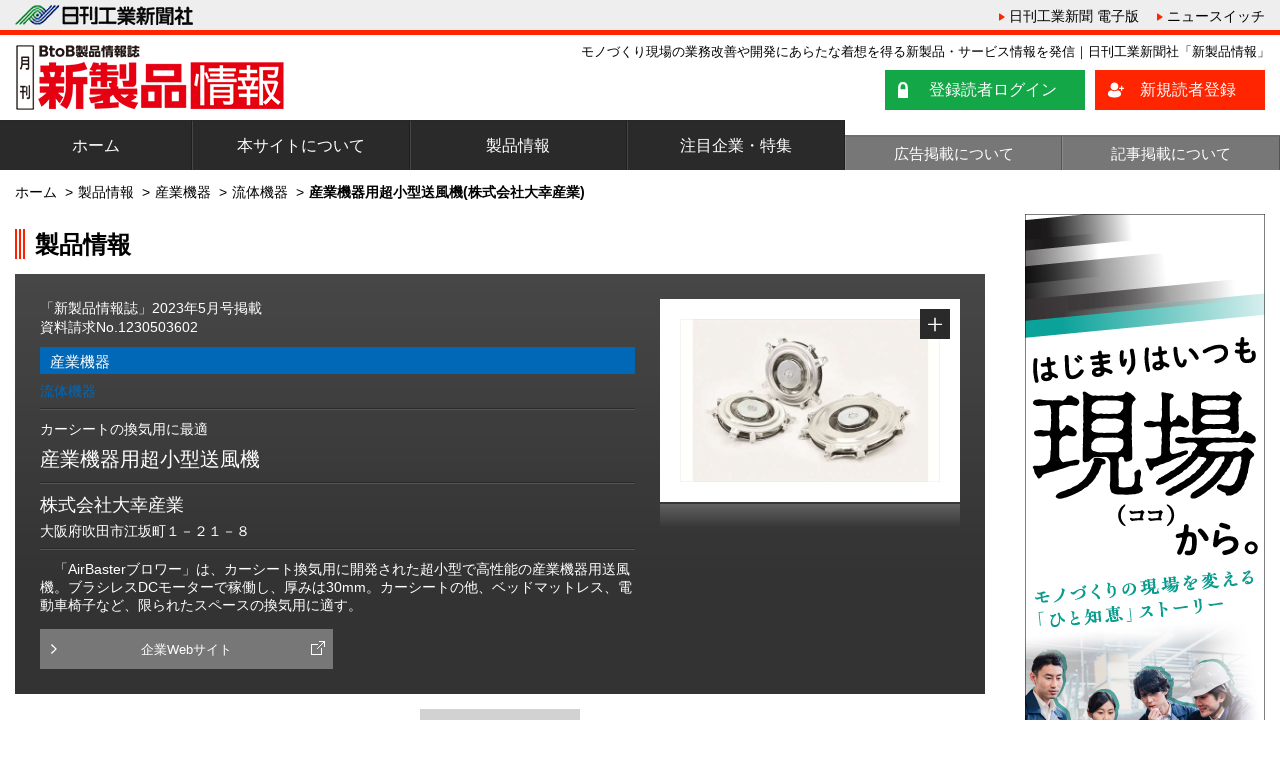

--- FILE ---
content_type: text/html; charset=UTF-8
request_url: https://shinseihinjoho.jp/usr/detail_products.php?code=1230503602
body_size: 4792
content:
<!DOCTYPE html PUBLIC "-//W3C//DTD XHTML 1.0 Transitional//EN" "http://www.w3.org/TR/xhtml1/DTD/xhtml1-transitional.dtd">
<html xmlns="http://www.w3.org/1999/xhtml" xml:lang="ja" lang="ja">
<head>
<meta http-equiv="Content-Type" content="text/html; charset=UTF-8" />
<title>産業機器用超小型送風機／株式会社大幸産業｜流体機器｜産業機器｜製品情報｜新製品情報｜日刊工業新聞社</title>
<meta name="description" content="『産業機器用超小型送風機（産業機器・流体機器）』カーシートの換気用に最適／株式会社大幸産業｜日刊工業新聞社が発行するエレクトロニクス・メカトロニクス・電子機器・機械・設備関連の製品・素材の情報誌「新製品情報」掲載情報" />
<meta name="keywords" content="産業機器用超小型送風機,株式会社大幸産業,流体機器,産業機器,新製品情報,新製品情報カード,日刊工業新聞社,エレクトロニクス,メカトロニクス" />
<meta http-equiv="Content-Style-Type" content="text/css" />
<meta http-equiv="Content-Script-Type" content="text/javascript" />
<link rel="index" href="/" />
<link rel="stylesheet" href="/css/common.css" type="text/css" media="all" />
<link rel="stylesheet" href="/css/base.css" type="text/css" media="all" />
<link rel="stylesheet" href="/css/product_detail.css" type="text/css" media="all" />
<script type="text/javascript" src="/script_js/jquery-1.11.1.min.js"></script>
<script type="text/javascript" src="/script_js/common_gimmick.js"></script>
<script type="text/javascript" src="/script_js/search_base.js"></script>
<script type="text/javascript" src="/script_js/detail.js"></script>
<script type="text/javascript" src="/script_js/common.js"></script>
<link rel="shortcut icon" href="/favicon.ico" type="image/vnd.microsoft.icon" />
<link rel="icon" href="/favicon.ico" type="image/vnd.microsoft.icon" />
<link rel="apple-touch-icon" href="https://www.shinseihinjoho.jp/apple-touch-icon.png" />
<script>
  (function(i,s,o,g,r,a,m){i['GoogleAnalyticsObject']=r;i[r]=i[r]||function(){
  (i[r].q=i[r].q||[]).push(arguments)},i[r].l=1*new Date();a=s.createElement(o),
  m=s.getElementsByTagName(o)[0];a.async=1;a.src=g;m.parentNode.insertBefore(a,m)
  })(window,document,'script','//www.google-analytics.com/analytics.js','ga');
  ga('create', 'UA-55893162-1', 'auto');
  ga('send', 'pageview');
</script>


<!-- Google tag (gtag.js) -->
<script async src="https://www.googletagmanager.com/gtag/js?id=G-R588HWFJFW"></script>
<script>
  window.dataLayer = window.dataLayer || [];
  function gtag(){dataLayer.push(arguments);}
  gtag('js', new Date());

  gtag('config', 'G-R588HWFJFW');
</script>
<script async src="https://pagead2.googlesyndication.com/pagead/js/adsbygoogle.js?client=ca-pub-2466470294682559"     crossorigin="anonymous"></script><!-- /google-analytics-->
</head>
<body>
<div id="wrap">
<div id="grobal_header">
<div id="nksLogo"><a href="http://corp.nikkan.co.jp/p/company/index" target="_blank"><img src="/images/nks_logo.gif" alt="日刊工業新聞社" width="180" height="30" /></a></div>
<ul>
<li><a href="https://www.nikkan.co.jp/" target="_blank" rel="noopener">日刊工業新聞 電子版</a></li>
<li><a href="https://newswitch.jp/" target="_blank" rel="noopener">ニュースイッチ</a></li>
</ul>
</div><!-- /grobal_header-->
<div id="header">
<h1>モノづくり現場の業務改善や開発にあらたな着想を得る新製品・サービス情報を発信｜日刊工業新聞社「新製品情報」</h1>
<h2 id="logo"><a href="https://www.shinseihinjoho.jp/"><img src="/images/logo.png" alt="新製品情報" width="270" height="65" srcset="/images/logo.png 1x, /images/logo@2x.png 2x" /></a></h2>
<div class="btn02"><a href="https://www.shinseihinjoho.jp/usr/account_menu.php" target="_blank">登録読者ログイン</a></div>
<div class="btn05"><a href="https://www.shinseihinjoho.jp/usr/agr_reg.php" target="_blank">新規読者登録</a></div>
</div>
<form name="frmreload" action="/usr/detail_products.php" method="post">
</form>
<!-- /header-->
<div id="navi">
<ul><li class="nav01"><a href="https://www.shinseihinjoho.jp/">ホーム</a></li
><li class="nav02"><a href="https://www.shinseihinjoho.jp/guide/index.php">本サイトについて</a></li
><li class="nav03"><a href="https://www.shinseihinjoho.jp/usr/list_products.php?new=1">製品情報</a></li
><li class="nav04"><a href="https://www.shinseihinjoho.jp/topics/index.php">注目企業・特集</a></li
><li class="nav05"><a href="https://www.shinseihinjoho.jp/media/index.php">広告掲載について</a></li
><li class="nav06"><a href="https://www.shinseihinjoho.jp/media/magagine/index3.php">記事掲載について</a></li
></ul>
</div>
<!-- /navi -->
<div id="container" class="clearfix">
<dl class="topic_path">
<dt><a href="/">ホーム</a></dt>
<dd><span>&gt;</span><a href="list_products.php?p=0&1769314978">製品情報</a></dd>
<dd><span>&gt;</span><a href="list_products.php?p=5&1769314978">産業機器</a></dd>
<dd><span>&gt;</span><a href="list_products.php?c=CQ31&1769314978">流体機器</a></dd>
<dd><span>&gt;</span>産業機器用超小型送風機(株式会社大幸産業)</dd>
</dl>
<div id="content">
<div class="content_inner">
<div id="product_detail">
<h3 class="block_title">製品情報</h3>
<div class="product_detail_inner clearfix">
<div class="left">
<div class="inner">
<div class="info_area">
<p class="number">「新製品情報誌」2023年5月号掲載<br />
資料請求No.1230503602</p>
<dl class="category cat05">
<dt>産業機器</dt>
<dd>流体機器</dd>
</dl>
<p class="copy">カーシートの換気用に最適</p>
<h4 class="name">産業機器用超小型送風機</h4>
<dl class="company">
<dt>株式会社大幸産業</dt>
<dd>大阪府吹田市江坂町１－２１－８</dd>
</dl>
<p class="comment">　「AirBasterブロワー」は、カーシート換気用に開発された超小型で高性能の産業機器用送風機。ブラシレスDCモーターで稼働し、厚みは30mm。カーシートの他、ベッドマットレス、電動車椅子など、限られたスペースの換気用に適す。</p>
</div>
<div class="btn_area clearfix">
<div class="hp_btn"><a href="http://daiko-sangyo.jp" target="_blank">企業Webサイト</a></div>
</div>
</div>
</div>
<div class="right">
<div class="img_area">
<div class="img"><a href="javascript:void(0);"><img src="https://www.shinseihinjoho.jp/img_item/202305/view/1230503602.jpg" id="target_image" width="100%" title="【株式会社大幸産業】" alt="産業機器用超小型送風機" />
<span><img src="../images/product_detail_img_btn.gif" width="30" height="30" /></span></a></div>
</div>
</div>
</div>
<div class="back_btn"><a href="">前の画面に戻る</a></div>
</div><!-- /product_detail -->
<a name="other"></a>
<div id="product_other">
<div class="inner">
<h3 class="block_title">その他製品情報</h3>
<h4>株式会社大幸産業</h4>

<div class="pagination"><p>検索結果<span>2</span>件中<span>1</span>件～<span>2</span>件を表示</p><div class="pager"><span class="active">1</span></div></div>
<div class="btn_request"><a href="./res_input.php?new=1" target="_blank">一括資料請求はこちらから</a></div>
</div>
<div class="product_box_area">

<div class="product_box">
<div class="inner clearfix">
<p class="number"><strong>「新製品情報誌」2025年7月号掲載</strong><br />
 No. 1250703008</p>
<div class="img"><a href="/usr/detail_products.php?code=1250703008"><img src="https://www.shinseihinjoho.jp/img_item/202507/1250703008.jpg" width="100"/></a></div>
<div class="info">
<dl>
<dd class="category"><span class="cat05">動力機械</span></dd>
<dd class="copy">ドライバー内蔵により省スペース</dd>
<dt class="product_name"><a href="/usr/detail_products.php?code=1250703008">ブラシレスブロワモーター</a></dt>
<dd class="company_name">株式会社大幸産業（大阪府吹田市江坂町１－２１－８）</dd>
</dl>
</div>
</div>
</div
><div class="product_box">
<div class="inner clearfix">
<p class="number"><strong>「新製品情報カード」2025年6月号掲載</strong><br />
 No. 2202506032</p>
<div class="img"><a href="/usr/detail_products.php?code=2202506032"><img src="https://www.shinseihinjoho.jp/img_item/202506/2202506032.jpg" width="100"/></a></div>
<div class="info">
<dl>
<dd class="category"><span class="cat05">動力機械</span></dd>
<dd class="copy">ドライバー内蔵により省スペース</dd>
<dt class="product_name"><a href="/usr/detail_products.php?code=2202506032">ブラシレスブロワモーター</a></dt>
<dd class="company_name">株式会社大幸産業（大阪府吹田市江坂町１－２１－８）</dd>
</dl>
</div>
</div>
</div
>
</div>
<div class="inner">
<div class="btn_request"><a href="./res_input.php?new=1" target="_blank">一括資料請求はこちらから</a></div>

<div class="pagination"><p>検索結果<span>2</span>件中<span>1</span>件～<span>2</span>件を表示</p><div class="pager"><span class="active">1</span></div></div>
</div>
</div><!-- /product_other -->
<div id="search_product">
<h3 class="block_title">製品情報検索</h3>
<form name="frm_search_product" method="post" action="https://www.shinseihinjoho.jp/usr/list_products.php">
<input type="hidden" name="check" value="1">
<div class="inner">
<dl class="box01 clearfix">
<dt>資料請求番号</dt>
<dd><p><input type="text" name="item_code" value="" /></p></dd>
</dl>
<dl class="box02 clearfix">
<dt>キーワード</dt>
<dd><p><input type="text" name="key" value="" /><br />
製品名、企業名その他のキーワードをスペース区切りで３つまで入力できます（AND検索）。</p></dd>
</dl>
<dl class="box03 clearfix">
<dt>製品分類</dt>
<dd class="checkbox"><p><label class="check "><input type="checkbox" name="pcategory[]" value="1"  />情報通信機器・ソフト</label
><label class="check "><input type="checkbox" name="pcategory[]" value="2"  />電子機器・部品</label
><label class="check "><input type="checkbox" name="pcategory[]" value="3"  />計測・試験・光学機器</label
><label class="check "><input type="checkbox" name="pcategory[]" value="4"  />機械・ロボット</label
><label class="check "><input type="checkbox" name="pcategory[]" value="5"  />産業機器</label
><label class="check "><input type="checkbox" name="pcategory[]" value="6"  />機械要素</label
><label class="check "><input type="checkbox" name="pcategory[]" value="7"  />素材・化学</label
><label class="check "><input type="checkbox" name="pcategory[]" value="8"  />環境・エネルギー</label
><label class="check "><input type="checkbox" name="pcategory[]" value="9"  />その他</label
></p></dd>
</dl>
<dl class="box04 clearfix">
<dt>掲載号</dt>
<dd><p><select name="yearppfr" onchange="changeSearchYearRange(this,document.frm_search_product.monthppfr,2024,1);"
><option  label="--" value="">--</option
>
<option value="2024">2024</option>
<option value="2025">2025</option>
<option value="2026">2026</option>
</select>年<select name="monthppfr"
>
<option  label="--" value="">--</option
>
<option value="1">1</option>
<option value="2">2</option>
<option value="3">3</option>
<option value="4">4</option>
<option value="5">5</option>
<option value="6">6</option>
<option value="7">7</option>
<option value="8">8</option>
<option value="9">9</option>
<option value="10">10</option>
<option value="11">11</option>
<option value="12">12</option>
</select>月号〜<select name="yearppto" onchange="changeSearchYearRange(this,document.frm_search_product.monthppto,2024,1);"
><option  label="--" value="">--</option
>
<option value="2024">2024</option>
<option value="2025">2025</option>
<option value="2026">2026</option>
</select>年<select name="monthppto"
><option  label="--" value="">--</option
>
<option value="1">1</option>
<option value="2">2</option>
<option value="3">3</option>
<option value="4">4</option>
<option value="5">5</option>
<option value="6">6</option>
<option value="7">7</option>
<option value="8">8</option>
<option value="9">9</option>
<option value="10">10</option>
<option value="11">11</option>
<option value="12">12</option>
?>
</select>月号</p></dd>
<dd class="checkbox"><p>
<label class="check "><input type="checkbox" name="item_type_pp" value="1"  />新製品情報誌</label>
<label class="check "><input type="checkbox" name="item_type_cc" value="1"  />新製品カード</label></p></dd>
<dd class="note">※掲載後2年間分の情報を検索できます。</dd>
</dl>
</div>
<div class="submit"><button type="submit" name="sch" value=""><img src="../images/icon04.png" width="20" height="20">検索</button></div>
</form>
</div><!-- /search_product -->

<div id="ad_banner">
<ul class="ad_banner_lst">

<!--banner pict-->
<li><a href="https://www.kansai-logix.com/" target="_blank" rel="noopener"><img src="/images/ad_banner/260109_kansai_logix.jpg" alt="第7回関西物流展" width="300" height="250" /></a>
</li>
<li><a href="https://www.fiweek.jp/tokyo/ja-jp.html?utm_campaign=pr_shinseihinjoho_bn&utm_medium=paid&utm_source=site-banner" target="_blank" rel="noopener"><img src="/images/ad_banner/251210_iweek.jpg" alt="THK 最先端の自動化" width="300" height="250" /></a>
</li>
<!--/banner pict-->

<!--Google adsense01-->
<li>
<script async src="https://pagead2.googlesyndication.com/pagead/js/adsbygoogle.js?client=ca-pub-2466470294682559"
     crossorigin="anonymous"></script>
<!-- shinseihin_レクタングル1 -->
<ins class="adsbygoogle"
     style="display:inline-block;width:300px;height:250px"
     data-ad-client="ca-pub-2466470294682559"
     data-ad-slot="9521809051"></ins>
<script>
     (adsbygoogle = window.adsbygoogle || []).push({});
</script>
</li>
<!--/Google adsense01-->
<!--Google adsense02-->
<li>
<script async src="https://pagead2.googlesyndication.com/pagead/js/adsbygoogle.js?client=ca-pub-2466470294682559"
     crossorigin="anonymous"></script>
<!-- sehiseihin_レクタングル2 -->
<ins class="adsbygoogle"
     style="display:inline-block;width:300px;height:250px"
     data-ad-client="ca-pub-2466470294682559"
     data-ad-slot="6376770962"></ins>
<script>
     (adsbygoogle = window.adsbygoogle || []).push({});
</script>
</li>
<!--/Google adsense02-->


<!--li><a href="https://www.logis-tech-tokyo.gr.jp/ltt/index.html" target="_blank" rel="noopener"><img src="images/ad_banner/logis-tech_new.jpg" alt="国際物流展 -Logis-Tech Tokyo 2024- 2024.9.10（火）〜13（金） 東京ビッグサイト 東展示棟" width="300" height="250" srcset="/images/ad_banner/logis-tech_new.jpg 1x, /images/ad_banner/logis-tech_new@2x.jpg 2x" /></a></li-->
</ul>
</div><!-- /ad_banner--><!-- /search_company -->
</div><!-- /content_inner-->
</div><!-- /content-->
<div id="side">
<!--div id="side_bnr_skyscraper"><a href="https://www.thk.com/" target="_blank" rel="noopener"><img src="/images/bnr_skyscraper.jpg" alt="新製品情報" width="240" height="700" srcset="/images/bnr_skyscraper.jpg 1x, /images/bnr_skyscraper@2x.jpg 2x" /></a></div-->
<!--div id="side_bnr_skyscraper"><a href="/topics/hiraku.php"><img src="/images/bnr_skyscraper250110.png" alt="拓くひとびと" width="240" height="700" /></a></div-->
<div id="side_bnr_skyscraper"><a href="/topics/hajimari.php"><img src="/images/sidebnr_hajimari_2507.jpg" alt="はじまりはいつも現場（ココ）から。" width="240" height="700" /></a></div>
<!-- /side_category -->
<!-- /side_magazine -->
<!-- /side_card -->
<!-- /side_serch_product -->
<!-- /side_serch_company -->
<!-- /side_introduction -->
<!-- /side_publish -->
</div><!-- /side-->
</div><!-- /container-->
<div id="footer">
<p class="page_top"><a href="#wrap" class="inpage_link">▲ページの先頭に戻る</a></p>
<ul>
<li><a href="https://www.nikkan.co.jp/pages/privacy" target="_blank">プライバシーポリシー</a></li>
<li><a href="https://corp.nikkan.co.jp/p/copyright" target="_blank">著作権について</a></li>
<li><a href="https://corp.nikkan.co.jp/p/company/index" target="_blank">会社情報</a></li>
<li><a href="https://www.shinseihinjoho.jp/sitemap.php">サイトマップ</a></li>
<li><a href="https://www.shinseihinjoho.jp/contact/contact.php" target="_blank">お問い合わせ</a></li>
</ul>
<p class="copyright">本サイトの掲載情報の無断転載を禁じます。発行／株式会社日刊工業新聞社　Copyright 2025 NIKKAN KOGYO SHIMBUN, LTD.</p>
</div><!-- /footer -->
</div><!-- /wrap -->
<div id="modal_window"><div class="background"></div><div class="modal_window_inner"><div class="stage"></div><div class="close_btn"><a href="javascript:void(0);"><img src="/images/close_btn.png" alt="close" /></a></div></div></div>
</body>
</html>

--- FILE ---
content_type: text/html; charset=utf-8
request_url: https://www.google.com/recaptcha/api2/aframe
body_size: 267
content:
<!DOCTYPE HTML><html><head><meta http-equiv="content-type" content="text/html; charset=UTF-8"></head><body><script nonce="m93iSKPTMXpXy3re4CdM4Q">/** Anti-fraud and anti-abuse applications only. See google.com/recaptcha */ try{var clients={'sodar':'https://pagead2.googlesyndication.com/pagead/sodar?'};window.addEventListener("message",function(a){try{if(a.source===window.parent){var b=JSON.parse(a.data);var c=clients[b['id']];if(c){var d=document.createElement('img');d.src=c+b['params']+'&rc='+(localStorage.getItem("rc::a")?sessionStorage.getItem("rc::b"):"");window.document.body.appendChild(d);sessionStorage.setItem("rc::e",parseInt(sessionStorage.getItem("rc::e")||0)+1);localStorage.setItem("rc::h",'1769314980732');}}}catch(b){}});window.parent.postMessage("_grecaptcha_ready", "*");}catch(b){}</script></body></html>

--- FILE ---
content_type: text/css
request_url: https://shinseihinjoho.jp/css/base.css
body_size: 3183
content:
@charset "UTF-8";

/*-----------------------------------

CSS Information

Site URL:			https://www.shinseihinjoho.jp/
File name:			base.css (https://www.shinseihinjoho.jp/css/base.css)

-----------------------------------*/

/*-------------------------
__base_style
-------------------------*/
body {
text-align: center;
}
#wrap {
min-width: 990px;
margin-right: auto;
margin-left: auto;
*width: 990px; /* IE7 and below  */
}

/*-------------------------
__grobal_header
-------------------------*/
#grobal_header {
background-color: #EEE;
border-bottom: 5px solid #FF2500;
overflow: hidden;
}
#grobal_header #nksLogo {
text-align: left;
}
#grobal_header #nksLogo a {
display: block;
height: 30px;
width: 180px;
margin-left: 15px;
}
#grobal_header ul {
text-align: right;
height: 30px;
margin-top: -30px;
overflow: hidden;
}
#grobal_header li {
font-size: 1.4em;
line-height: 2.4;
display: inline-block;
background: url(../images/arrow.png) 0 center no-repeat;
text-align: left;
vertical-align: top;
*display: inline; /* IE7 and below  */
*zoom: 1; /* IE7 and below  */
}
#grobal_header li a {
color: #000;
text-decoration: none;
margin-right: 15px;
margin-left: 10px;
}
#grobal_header li a:hover {
text-decoration: underline;
}

/*-------------------------
__header
-------------------------*/
#header {
position: relative;
height: 85px;
}
#header h1 {
font-size: 1.3em;
line-height: 1;
text-align: right;
padding-top: 10px;
margin-left: 260px;
margin-right: 10px;
}
#header #logo {
height: 65px;
width: 244px;
position: absolute;
left: 15px;
top: 10px;
}
#header .btn01,
#header .btn02{
height: 40px;
width: 200px;
position: absolute;
top: 35px;
}
#header .btn03,
#header .btn04{
height: 40px;
width: 160px;
position: absolute;
top: 35px;
}
#header .btn05 {
height: 40px;
width: 170px;
position: absolute;
top: 35px;
}
/*
#header .btn01 {
right: 419px;
}
*/
#header .btn02 {
right: 195px;
}
#header .btn03 {
right: 185px;
}
#header .btn04 {
right: 15px;
}
#header .btn05{
right: 15px;
}
#header .btn01 a,
#header .btn02 a,
#header .btn03 a,
#header .btn04 a,
#header .btn05 a {
font-size: 1.6em;
line-height: 40px;
color: #FFF;
text-decoration: none;
display: block;
height: 40px;
padding-left: 15px;
}
#header .btn01 a {
background: #14A748 url(../images/icon02.png) 12px center no-repeat;
}
#header .btn02 a{
background: #14A748 url(../images/icon.png) 12px center no-repeat;
}
#header .btn03 a {
background: #14A748 url(../images/icon02.png) 12px center no-repeat;
}
#header .btn04 a {
background: #2A2A2A url(../images/icon06.png) 12px center no-repeat;
}
#header .btn05 a {
background: #FF2500 url(../images/icon07.png) 12px center no-repeat;
}
#header .btn01 a:hover,
#header .btn02 a:hover,
#header .btn03 a:hover,
#header .btn04 a:hover,
#header .btn05 a:hover {
background-color: #888;
}

/*-------------------------
__navi
-------------------------*/
#navi {
text-align: left;
}
#navi li {
display: inline-block;
text-align: center;
vertical-align: top;
height: 50px;
width: 17%;
overflow: hidden;
*display: inline; /* IE7 and below  */
*zoom: 1; /* IE7 and below  */
}
#navi li:first-child {
	width: 15%;
}
#navi li a {
color: #FFF;
text-decoration: none;
display: block;
}
#navi .nav01 a {
font-size: 1.6em;
line-height: 3;
background-color: #2A2A2A;
border-top: 2px solid #292929;
border-right: 1px solid #1F1F1F;
border-left: 1px solid #2A2A2A;
}
#navi .nav02 a,
#navi .nav03 a,
#navi .nav04 a {
font-size: 1.6em;
line-height: 3;
background-color: #2A2A2A;
border-top: 2px solid #292929;
border-right: 1px solid #1F1F1F;
border-left: 1px solid #464646;
}
/* #navi .nav05 a {
font-size: 1.5em;
line-height: 2.2;
background-color: #555;
margin-top: 15px;
border-top: 2px solid #4F4F4F;
border-right: 1px solid #404040;
border-left: 1px solid #6E6E6E;
} */
#navi .nav05 a,
#navi .nav06 a {
font-size: 1.5em;
line-height: 2.2;
background-color: #777;
margin-top: 15px;
border-top: 2px solid #6E6E6E;
border-right: 1px solid #555;
border-left: 1px solid #8B8B8B;
}
#navi li a:hover  {
background-color: #FF2500;
border-top: 2px solid #FF2500;
border-right: 1px solid #FF2500;
border-left: 1px solid #FF2500;
}

/*-------------------------
__container
-------------------------*/
#container {
margin-left: 15px;
margin-right: 15px;
/* overflow: hidden; */
}
#container .topic_path {
text-align: left;
padding-top: 15px;
padding-bottom: 15px;
}
#container .topic_path dt,
#container .topic_path dd {
font-size: 1.4em;
display: inline;
}
#container .topic_path dt {
font-weight: 400;
}
#container .topic_path dt a {
color: #000;
text-decoration: none;
}
#container .topic_path dd {
font-weight: 700;
color: #000;
}
#container .topic_path a {
font-weight: 400;
color: #000;
text-decoration: none;
}
#container .topic_path a:hover {
text-decoration: underline;
}
#container .topic_path span {
font-weight: 400;
color: #000;
margin-left: 5px;
margin-right: 5px;
}
#content {
width: 100%;
margin-right: -240px;
float: left;
}
#content .content_inner {
margin-right: 240px;
}
.block_title {
background: url(../images/point.png) 0 0 no-repeat;
font-size: 2.4em;
font-weight: 700;
line-height: 1.3;
text-align: left;	
height: 30px;
margin-bottom: 15px;
padding-left: 20px;
overflow: hidden;
}

/*-------------------------
__side
-------------------------*/
#side {
float: right;
width: 240px;
position: sticky;
top: 0;
}
#side_news {
border: 5px solid #D2D2D2;
margin-top: 30px;
}
#side_news h3 {
background: #F2F2F2 url(../images/arrow03.png) 18px center no-repeat;
font-size: 1.8em;
line-height: 1.3;
text-align: left;	
border-top: 1px solid #FFF;
border-bottom: 1px solid #FFF;
padding-left: 37px;
padding-top: 12px;
padding-bottom: 12px;
}
#side_news .inner {
border-top: 1px solid #D2D2D2;
height: 536px;
overflow: auto;
}
#side_news dl {
padding-top: 10px;
padding-bottom: 10px;
margin-right: 15px;
margin-left: 15px;
}
#side_news dt {
font-size: 1.4em;
font-weight: 700;
text-align: left;	
padding-top: 8px;
padding-bottom: 6px;
}
#side_news dd {
font-size: 1.4em;
line-height: 1.5;
text-align: left;	
padding-top: 10px;
padding-bottom: 8px;
border-bottom: 1px dotted #CCC;
}
#side_news dd a {
color: #000;
}
#side_news dd a:hover {
text-decoration: none;
}
#side_category {
border: 5px solid #D2D2D2;
}
#side_category h3 {
background: #F2F2F2 url(../images/arrow03.png) 18px center no-repeat;
font-size: 1.8em;
line-height: 1.3;
text-align: left;	
border-top: 1px solid #FFF;
border-bottom: 1px solid #FFF;
padding-left: 37px;
padding-top: 12px;
padding-bottom: 12px;
}
#side_category dl {
text-align: left;
padding-left: 15px;
padding-bottom: 10px;
border-top: 1px solid #D2D2D2;
overflow: hidden;
}
#side_category dt {
font-size: 1.4em;
line-height: 1;
padding-top: 10px;
padding-bottom: 5px;
}
#side_category dd {
height: 21px;
width: 75px;
float: left;
}
#side_category dd a {
font-size: 1.4em;
line-height: 21px;
color: #FFF;
display: block;
text-decoration: none;
text-align: center;
height: 21px;
margin-right: 5px;
padding-left: 10px;
}
#side_category dd a {
background: #2A2A2A url(../images/arrow02.png) 12px center no-repeat;
}
#side_category dd a:hover {
background-color: #888;
}
#side_magazine,
#side_card {
padding-top: 20px;
}
#side_magazine h3,
#side_card h3 {
font-size: 1.6em;
line-height: 2.5;
color: #FFF;
background-color: #777;
text-align: left;
padding-left: 15px;
border-top: 1px solid #555;
border-radius: 8px 8px 0 0;
}
#side_magazine .inner,
#side_card .inner {
padding-top: 15px;
padding-bottom: 15px;
background-color: #FBF2E7;
border-radius: 0 0 8px 8px;
overflow: hidden;
}
#side_magazine .new,
#side_card .new {
width:115px;
float: left;
border-right: 1px solid #CCC;
}
#side_magazine .new .btn,
#side_card .new .btn {
height: 25px;
width: 85px;
margin-left: auto;
margin-right: auto;
margin-bottom: 10px;
}
#side_magazine .new .btn a,
#side_card .new .btn a {
font-size: 1.4em;
line-height: 25px;
color: #FFF;
display: block;
text-decoration: none;
text-align: center;
padding-left: 10px;
}
#side_magazine .new .btn a,
#side_card .new .btn a {
background: #FF2500 url(../images/arrow02.png) 12px center no-repeat;
}
#side_magazine .new .btn a:hover,
#side_card .new .btn a:hover {
background-color: #888;
}
#side_magazine .new .img img,
#side_card .new .img img {
border: 1px solid #CCC;
}
#side_magazine .backnumber,
#side_card .backnumber {
text-align: left;
width:120px;
float: left;
border-left: 1px solid #FFF;
}
#side_magazine .backnumber dt,
#side_card .backnumber dt {
font-size: 1.4em;
font-weight: 700;
margin-left: 10px;
}
#side_magazine .backnumber dd,
#side_card .backnumber dd {
font-size: 1.4em;
line-height: 1.6;
margin-left: 10px;
padding-top: 5px;
}
#side_magazine .backnumber dd select,
#side_card .backnumber dd select {
font-size:14px;
margin: 3px 3px 3px 0;
}
#side_magazine .backnumber .submit input,
#side_card .backnumber .submit input {
font-size:14px;
color: #2A2A2A;
background: #FFF url(/images/icon05.png) 0 0 no-repeat;
height: 20px;
padding: 0 4px 0 24px;
border: 1px solid #2A2A2A;
cursor: pointer;
}
#side_magazine .backnumber .submit input:hover,
#side_card .backnumber .submit input:hover {
color: #FF2500;
background-position: 0 -20px;
border: 1px solid #FF2500;
}
#side_serch_product,
#side_serch_company {
padding-top: 20px;
}
#side_serch_product h3,
#side_serch_company h3 {
font-size: 1.7em;
line-height: 3;
color: 000;
background-color: #F2F6FB;
text-align: left;
height: 45px;
padding-left: 15px;
border-top: 1px solid #CCC;
border-bottom: 1px solid #CCC;
border-radius: 8px 8px 0 0;
overflow: hidden;
}
#side_serch_product .inner,
#side_serch_company .inner {
padding-top: 15px;
background-color: #F2F6FB;
border-radius: 0 0 8px 8px;
border-top: 1px solid #FFF;
}
#side_serch_product dl,
#side_serch_company dl {
}
#side_serch_product dt,
#side_serch_company dt {
font-size: 1.4em;
font-weight: 700;
line-height: 1;
text-align: left;
margin-left: 15px;
padding-bottom: 5px;
}
#side_serch_product dd,
#side_serch_company dd {
padding-bottom: 15px;
}
#side_serch_product dd input[type="text"],
#side_serch_company dd input[type="text"] {
font-size: 14px;
line-height: 1;
color: #777;
width: 80%;
padding: 6px 10px;
border-left: 1px solid #AAA;
border-right: 1px solid #CCC;
border-top: 1px solid #AAA;
border-bottom: 1px solid #CCC;
border-radius: 3px;
-moz-box-shadow: 2px 3px 8px -7px rgba(0,0,0,1) inset;
-webkit-box-shadow: 2px 3px 8px -7px rgba(0,0,0,1) inset;
box-shadow: 2px 3px 8px -7px rgba(0,0,0,1) inset;
}
#side_serch_product dd.select,
#side_serch_company dd.select {
font-size: 1.4em;
line-height: 1.6;
text-align: left;
margin-left: 10px;
}
#side_serch_product dd.select select,
#side_serch_company dd.select select {
font-size:14px;
margin: 0 5px 5px;
}
#side_serch_product dd.checkbox,
#side_serch_company dd.checkbox {
font-size: 1.4em;
line-height: 1.6;
text-align: left;
margin-left: 15px;
}
#side_serch_product dd.checkbox label.check,
#side_serch_company dd.checkbox label.check {
display: block;
background: url(../images/check.png) 0 0 no-repeat;
height: 20px;
margin: 0 0 5px;
padding: 0 0 0 15px;
border: 0;
cursor: pointer;
}
#side_serch_product dd.checkbox label.check.checked,
#side_serch_company dd.checkbox label.check.checked {
background-position: 0px -30px;
}
#side_serch_product dd.checkbox input[type="checkbox"],
#side_serch_company dd.checbox input[type="checkbox"] {
filter: alpha(opacity=0);
opacity : 0;
cursor: pointer;
}
#side_serch_product dd.submit,
#side_serch_company dd.submit {
width: 210px;
margin-left: auto;
margin-right: auto;
}
#side_serch_product dd.submit input,
#side_serch_company dd.submit input {
font-size: 16px;
line-height: 35px;
text-indent: 15px;
color: #FFF;
background: #0051AA url(../images/icon04.png) 55px center no-repeat;
width: 100%;
height: 35px;
border: 0;
cursor: pointer;
}
#side_serch_product dd.submit input:hover,
#side_serch_company dd.submit input:hover {
background-color: #888;
}
#side_introduction,
#side_publish {
border: 5px solid #D2D2D2;
margin-top: 20px;
}
#side_introduction h3,
#side_publish h3 {
background: #F2F2F2 url(../images/arrow03.png) 18px center no-repeat;
font-size: 1.8em;
line-height: 1.3;
text-align: left;	
border-top: 1px solid #FFF;
border-bottom: 1px solid #FFF;
padding-left: 37px;
padding-top: 12px;
padding-bottom: 12px;
}
#side_introduction h3 a {
color: #000;
}
#side_introduction h3 a:hover {
text-decoration: none;
}
#side_introduction .inner,
#side_publish .inner {
border-top: 1px solid #D2D2D2;
padding-bottom: 15px;
}
#side_introduction p,
#side_publish p {
font-size: 1.4em;
line-height: 1.6;
text-align: left;	
width: 200px;
margin-right: auto;
margin-left: auto;
padding-top: 10px;
padding-bottom: 10px;
}
#side_introduction .btn,
#side_publish .btn {
height: 45px;
width: 200px;
margin-right: auto;
margin-left: auto;
}
#side_introduction .btn a,
#side_publish .btn a {
font-size: 1.6em;
line-height: 45px;
color: #FFF;
text-decoration: none;
display: block;
height: 45px;
}
#side_introduction .btn a {
background-color: #00A843;
}
#side_publish .btn a {
background-color: #0053A7;
}
#side_introduction .btn a:hover,
#side_publish .btn a:hover {
background-color: #888;
}
/*特集用バナー*/
#side_sp_banner {
width:100%;
text-align:center;
margin:20px 0 0 0;
}
#side_sp_banner a:hover{
filter: alpha(opacity=50);
opacity : 0.5;
}
#side_bnr_skyscraper {
font-size: 1px;
line-height: 0;
}

/*-------------------------
__footer
-------------------------*/
#footer {
padding-top: 50px;
}
#footer .page_top {
font-size: 1.4em;
line-height: 2;
text-align: right;
padding-right: 15px;
}
#footer .page_top a {
color: #000;
text-decoration: none;
}
#footer .page_top a:hover {
text-decoration: underline;
}
#footer ul {
background-color: #F2F2F2;
text-align: left;
padding-top: 20px;
padding-bottom: 20px;
padding-left: 15px;
}
#footer li {
font-size: 1.4em;
line-height: 1;
display: inline-block;
background: url(../images/arrow.png) 0 center no-repeat;
text-align: left;
vertical-align: top;
margin-bottom: 15px;
*display: inline; /* IE7 and below  */
*zoom: 1; /* IE7 and below  */
}
#footer li a {
color: #000;
text-decoration: none;
margin-right: 15px;
margin-left: 10px;
}
#footer li a:hover {
text-decoration: underline;
}
#footer .copyright {
font-size: 1.4em;
line-height: 2.5;
color: #FFF;
background-color: #2A2A2A;
text-align: left;
padding-left: 15px;
}

/*-------------------------
__search_product
__search_company
-------------------------*/
#search_product,
#search_company {
margin-right: 40px;
}
#search_product {
padding-top: 15px;
}
#top_list #search_product {
margin-right: 0;
padding-bottom:30px;
padding-top: 30px;
}
#search_product .inner,
#search_company .inner {
background-color: #F2F2F2;
border-radius: 8px 8px 0 0;
}
#search_product dl,
#search_company dl {
overflow: hidden;
text-align: left;
padding-top: 20px;
padding-bottom: 15px;
border-top: 1px solid #FFF;
border-bottom: 1px solid #CCC;
position: relative;
}
#search_product dt,
#search_company dt {
font-size: 1.4em;
line-height: 2.2;
text-indent: 20px;
font-weight: 700;
float: left;
width: 125px;
}
#search_product dd,
#search_company dd {
font-size: 1.4em;
line-height: 1.4;
width: 100%;
margin-left: -125px;
float: right;
}
#search_product dd p,
#search_company dd p {
margin-left: 125px;
margin-right: 20px;
}
#search_product dd input[type="text"],
#search_company dd input[type="text"] {
font-size: 14px;
line-height: 1;
color: #777;
width: 95%;
padding: 6px 10px;
border-left: 1px solid #AAA;
border-right: 1px solid #CCC;
border-top: 1px solid #AAA;
border-bottom: 1px solid #CCC;
border-radius: 3px;
-moz-box-shadow: 2px 3px 8px -7px rgba(0,0,0,1) inset;
-webkit-box-shadow: 2px 3px 8px -7px rgba(0,0,0,1) inset;
box-shadow: 2px 3px 8px -7px rgba(0,0,0,1) inset;
}
#search_product dl.box01 dd input[type="text"] {
width: 40%;
}
#search_product dl.box02 dd input[type="text"],
#search_company dl.box02 dd input[type="text"] {
margin-bottom: 10px;
}
#search_product dd select {
font-size:14px;
margin: 0 5px 10px;
}
#search_company dd select {
font-size:14px;
margin: 5px;
}
#search_product dd.checkbox,
#search_company dd.checkbox {
font-size: 1.4em;
line-height: 1.6;
text-align: left;
}
#search_product dd.checkbox label.check,
#search_company dd.checkbox label.check {
display: inline-block;
background: url(../images/check.png) 0 0 no-repeat;
vertical-align: top;
height: 20px;
margin: 0 0 5px;
padding: 0 0 0 15px;
border: 0;
cursor: pointer;
*display: inline; /* IE7 and below  */
*zoom: 1; /* IE7 and below  */
}
#search_product dl.box03 dd.checkbox label.check,
#search_company dl.box03 dd.checkbox label.check {
width: 30%;
}
#search_product dl.box04 dd.checkbox label.check {
width: 130px;
}
#search_company dl.box01 dd.checkbox label.check {
width: 15%;
}
#search_product dd.checkbox label.check.checked,
#search_company dd.checkbox label.check.checked {
background-position: 0px -30px;
}
#search_product dd.checkbox input[type="checkbox"],
#search_company dd.checkbox input[type="checkbox"] {
filter: alpha(opacity=0);
opacity : 0;
cursor: pointer;
}
#search_product dd.note {
	position: absolute;
	top: 20px;
	left: 600px;
}
#search_product .submit,
#search_company .submit {
}
#search_product .submit button,
#search_company .submit button {
font-size: 18px;
font-weight: 700;
line-height: 50px;
letter-spacing: 4em;
color: #FFF;
display: inline-block;
background-color: #2A2A2A;
vertical-align: top;
width: 100%;
height: 50px;
overflow: hidden;
border: 0;
border-top: 1px solid #000;
border-radius: 0 0 8px 8px ;
cursor: pointer;
*display: inline; /* IE7 and below  */
*zoom: 1; /* IE7 and below  */
}
#search_product .submit button img,
#search_company .submit button img {
margin-right: 40px;
margin-top: 5px;
}
#search_product .submit button:hover,
#search_company .submit button:hover {
background-color: #888;
border-top: 1px solid #666;
}

/*-------------------------
__pick_up_company
-------------------------*/
#pick_up_company {
padding-top: 30px;
margin:0 20px;

}
#pick_up_company .inner {
border: 1px solid #CCC;
background-color:#FFF;
}
#pick_up_company .comment {
font-size: 1.4em;
line-height: 1.3;
background-color: #F2F2F2;
text-align: left;
padding: 15px 20px 12px;
}
#pick_up_company .pick_up_company_box_area {
text-align: left;
margin-left: 20px;
padding-top: 15px;
}
#pick_up_company .pick_up_company_box {
display: inline-block;
vertical-align: top;
width: 24.5%;
padding-bottom: 15px;
overflow: hidden;
*display: inline; /* IE7 and below  */
*zoom: 1; /* IE7 and below  */
}
#pick_up_company .pick_up_company_box .img {
float: left;
width: 80px;
}
#pick_up_company .pick_up_company_box .img a {
position: relative;
z-index: 1;
}
#pick_up_company .pick_up_company_box .img a:hover img {
filter: alpha(opacity=70);
opacity: 0.7;
}
#pick_up_company .pick_up_company_box dl {
width: 100%;
margin-left: -80px;
float: right;
}
#pick_up_company .pick_up_company_box .company_name {
font-size: 1.5em;
line-height: 1.3;
font-weight: 700;
margin-left: 90px;
margin-right: 20px;
padding-bottom: 6px;
}
#pick_up_company .pick_up_company_box .company_name span.icon {
font-size: 11px;
font-weight: 400;
line-height: 1;
color: #FFF;
background-color: #FF2500;
display: inline-block;
vertical-align: top;
margin-left: 5px;
padding: 3px 4px 2px;
*display: inline; /* IE7 and below  */
*zoom: 1; /* IE7 and below  */
}
#pick_up_company .pick_up_company_box dd.btn {
height: 25px;
margin-left: 90px;
margin-right: 20px;
overflow: hidden;
}
#pick_up_company .pick_up_company_box dd.btn a {
font-size: 1.4em;
line-height: 1.9;
color: #FFF;
text-decoration: none;
display: block;
background: #FF2500 url(../images/arrow02.png) 12px center no-repeat;
text-indent: 25px;
letter-spacing: 1em;
text-align: center;
height: 25px;
}
#pick_up_company .pick_up_company_box dd.btn a:hover {
background-color: #888;
}
#pick_up_company .pick_up_company_box dd.month {
font-size: 1.4em;
margin-left: 90px;
margin-right: 20px;
padding-top: 10px;
}

/*-------------------------
__ad_banner
-------------------------*/
#ad_banner {
	margin-right: 40px;
	padding-top: 30px;
}
#top_list #ad_banner {
	margin-right: 0;
}
#ad_banner .ad_banner_lst {
	display: flex;
	flex-wrap: wrap;
	text-align: left;
	margin-right: -15px;
	margin-bottom: 15px;
}
#ad_banner .ad_banner_lst li {
	font-size: 1px;
	line-height: 0;
	margin-bottom: 15px;
	margin-right: 15px;
}
/*
#ad_banner .ad_banner_lst li a:hover img {
	opacity: 0.7;
}
*/


--- FILE ---
content_type: text/javascript;
request_url: https://shinseihinjoho.jp/script_js/common.js
body_size: 76
content:
/* 
/ ================================================================ 
/
/	20141021
/	common.js
/	
/	�T�C�g������js
/
/ ================================================================ 
*/

/*==============================
function changeSearchYear(){
	// �I�v�V�����̐���
==========*/
	function changeSearchYear(selectY,selectM,runningyear){
		var y = selectY.options[selectY.selectedIndex].value;
		var m = selectM.options[selectM.selectedIndex].value;
		var startm = (y > runningyear) ? 1 : 11;
		selectM.options.length = 0;
		selectM.options[0] = new Option("--","");
		for ( i=startm ; i <= 12 ; i++ ){
			selectM.options[1+i-startm] = new Option(i,i);
			if (i==m)
				selectM.selectedIndex = 1+i-startm;
		}
	}


/*==============================
function changeSearchYearRange(){
	// �I�v�V�����̐��� 2�N��
==========*/
	function changeSearchYearRange(selectY,selectM,runningyear,runningmonth){
		var y = selectY.options[selectY.selectedIndex].value;
		var m = selectM.options[selectM.selectedIndex].value;
		var startm = (y == "" || y > runningyear) ? 1 : runningmonth;
		selectM.options.length = 0;
		selectM.options[0] = new Option("--","");
		for ( i=startm ; i <= 12 ; i++ ){
			selectM.options[1+i-startm] = new Option(i,i);
			if (i==m)
				selectM.selectedIndex = 1+i-startm;
		}
	}
